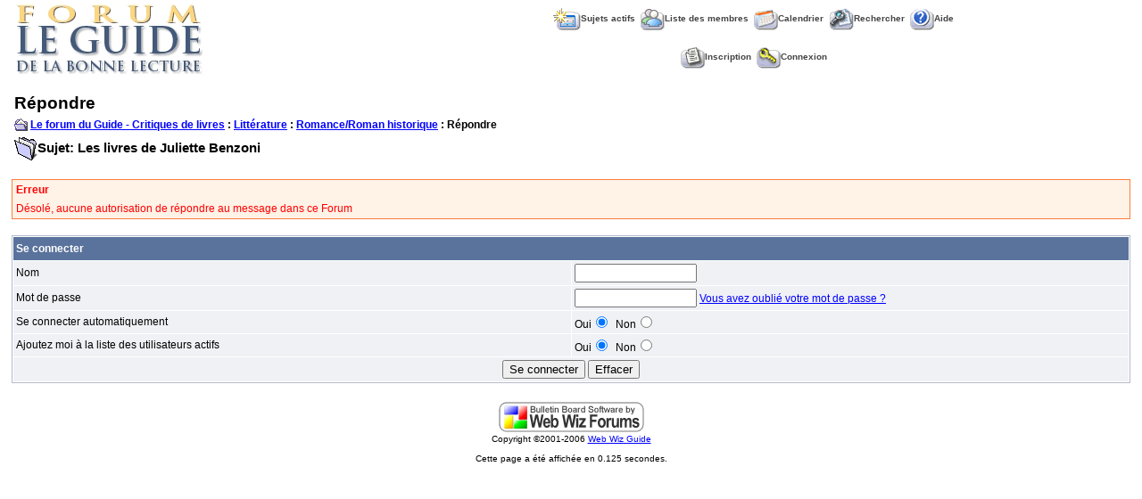

--- FILE ---
content_type: text/html
request_url: http://guidelecture.com/forum/new_reply_form.asp?M=Q&PID=16748&PN=1&TR=14
body_size: 8914
content:

<!DOCTYPE html PUBLIC "-//W3C//DTD XHTML 1.0 Transitional//EN" "http://www.w3.org/TR/xhtml1/DTD/xhtml1-transitional.dtd">
<html xmlns="http://www.w3.org/1999/xhtml" dir="ltr" lang="en">
<head>
<meta http-equiv="Content-Type" content="text/html; charset=iso-8859-1" />
<title>Répondre</title>
<meta name="generator" content="Web Wiz Forums" />

<!--//
/* *******************************************************
Application: Web Wiz Forums ver. 8.03
Author: Bruce Corkhill
Info: http://www.webwizforums.com
Available FREE: http://www.webwizforums.com
Copyright: Bruce Corkhill ©2001-2006. All rights reserved
MODs by Venky, http://venki.seccomnetworks.net/
******************************************************* */
//-->

<!-- Check the from is filled in correctly before submitting -->
<script  language="JavaScript">

//Function to check form is filled in correctly before submitting
function CheckForm () {
	
	var errorMsg = "";
	var formArea = document.getElementById('frmMessageForm');
	
	//Check for a name
	if (formArea.Gname.value==""){
		errorMsg += "\n\tNom \t\t- Entrez votre nom";
	}
	
	//Check for a security code
        if (formArea.securityCode.value == ''){
                errorMsg += "\n\tCode de Securité \t- Vous devez entrer le code de sécurité à 6 chiffres";
        }	

	//Check for message
	if (formArea.message.value==""){
		errorMsg += "\n\tMessage Box \t\t- Entrez un message\n(Vous devez déactiver le blocage de script de votre PC)";
	}
	
	//If there is aproblem with the form then display an error
	if (errorMsg != ""){
		msg = "_______________________________________________________________\n\n";
		msg += "Formulaire non validé suite à des erreurs dans les valeurs soumises.\n";
		msg += "Veuillez corriger les erreurs et soumettre à nouveau le formulaire.\n";
		msg += "_______________________________________________________________\n\n";
		msg += "Vous devez corriger les champs suivants : -\n";
		
		errorMsg += alert(msg + errorMsg + "\n\n");
		return false;
	}

	return true;
}
</script>
<link href="css_styles/default_style.css" rel="stylesheet" type="text/css" />
<script language="javascript" src="includes/default_javascript.js" type="text/javascript"></script>
</head>
<body >
<STYLE>
<!--
.SubMenu{
 font-family:Arial, Helvetica, sans-serif;
 font-size: 13px;
 font-weight:bold;
 color: #000000;
 text-decoration: none;
}
#UserMenu{
 position: absolute;
 width:200px;
 border:1px solid black;
 background-color:#000000;
 visibility:hidden;
 filter:progid:DXImageTransform.Microsoft.shadow(color='#a9a9a9', Direction=135, Strength=4);
}
-->
</STYLE>
<table class="basicTable" cellspacing="0" cellpadding="3" align="center">
 <tr> 
  <td rowspan="2"><a href="http://www.guidelecture.com" accesskey="1"><img src="http://www.guidelecture.com/images/forumlg.jpg" border="0" /></a></td>
  <td align="center">&nbsp;&nbsp;<a href="active_topics.asp" class="nav" accesskey="2"><img src="forum_images/active_topics.gif" align="absmiddle" border="0" alt="Sujets actifs" />Sujets actifs</a>&nbsp;&nbsp;<a href="members.asp" class="nav"><img src="forum_images/members_list.gif" border="0" align="absmiddle" alt="Liste des membres" />Liste des membres</a>&nbsp;&nbsp;<a href="calendar.asp" class="nav"><img src="forum_images/calendar.gif" border="0" align="absmiddle" alt="Calendrier" />Calendrier</a>&nbsp;&nbsp;<a href="search_form.asp?FID=29" class="nav" accesskey="4"><img src="forum_images/oldsearch.gif" align="absmiddle" border="0" alt="Rechercher dans le Forum" />Rechercher</a>&nbsp;&nbsp;<a href="help.asp" class="nav" accesskey="5"><img src="forum_images/oldhelp_icon.gif" align="absmiddle" border="0" alt="Aide" />Aide</a></td>
 </tr>
 <tr>
  <td align="center">&nbsp;&nbsp;<a href="registration_rules.asp?FID=29" class="nav"><img src="forum_images/register_icon.gif" alt="Inscription" border="0" align="absmiddle" />Inscription</a>&nbsp;&nbsp;<a href="login_user.asp?FID=29" class="nav"><img src="forum_images/login_icon.gif" alt="Connexion" border="0" align="absmiddle" />Connexion</a></td>
 </tr>
</table>
 <div align="center" style="margin:5px;"><script type="text/javascript" src="http://syndication.webwizguide.info/pagead/?L=wwf"></script></div>
<p>

<table class="basicTable" cellspacing="0" cellpadding="3" align="center">
 <tr>
  <td class="heading">Répondre</td>
</tr>
 <tr> 
 <td><strong><img src="forum_images/open_folder_icon.gif" border="0" align="absmiddle">&nbsp;<a href="default.asp"><strong>Le forum du Guide - Critiques de livres</strong></a> : <a href="default.asp?C=4"><strong>Littérature</strong></a> : <a href="forum_topics.asp?FID=29"><strong>Romance/Roman historique</strong></a> :  Répondre<br /></strong></td>
  </tr>
  <tr>
    <td><span class="lgText"><img src="forum_images/subject_folder.gif" alt="Sujet" align="absmiddle">Sujet: Les livres de Juliette Benz&#111;ni</span></td>
  </tr>
</table><br />
<table class="errorTable" cellspacing="1" cellpadding="3" align="center">
  <tr>
    <td><strong>Erreur</strong></td>
  </tr>
  <tr>
    <td>Désolé, aucune autorisation de répondre au message dans ce Forum</td>
  </tr>
</table>
<iframe width="200" height="110" id="progressBar" src="includes/progress_bar.asp" style="display:none; position:absolute; left:0px; top:0px;" frameborder="0" scrolling="no"></iframe>
<script  language="JavaScript">
function CheckForm () {

	var errorMsg = "";
	var formArea = document.getElementById('frmLogin');

	//Check for a Username
	if (formArea.name.value==""){
		errorMsg += "\n\tNom \t- Entrez votre nom du Forum";
	}

	//Check for a Password
	if (formArea.password.value==""){
		errorMsg += "\n\tMot de passe \t- Entrez votre mot de passe";
	}

	//If there is aproblem with the form then display an error
	if (errorMsg != ""){
		msg = "_______________________________________________________________\n\n";
		msg += "Formulaire non validé suite à des erreurs dans les valeurs soumises.\n";
		msg += "Veuillez corriger les erreurs et soumettre à nouveau le formulaire.\n";
		msg += "_______________________________________________________________\n\n";
		msg += "Vous devez corriger les champs suivants : -\n";

		errorMsg += alert(msg + errorMsg + "\n\n");
		return false;
	}

	//Disable submit button
	document.getElementById('Submit').disabled=true;

	//Show progress bar
	var progressWin = document.getElementById('progressBar');
	var progressArea = document.getElementById('progressFormArea');
	progressWin.style.left = progressArea.offsetLeft + (progressArea.offsetWidth-210)/2 + 'px';
	progressWin.style.top = progressArea.offsetTop + (progressArea.offsetHeight-140)/2 + 'px';
	progressWin.style.display='inline'
	return true;
}
</script>
<br />
<div id="progressFormArea">
<form method="post" name="frmLogin" id="frmLogin" action="login_user.asp?FID=29&Redirect=/forum/new_reply_form.asp;M=Q$PID=16748$PN=1$TR=14" onSubmit="return CheckForm();" onReset="return confirm('Etes vous sur de vouloir remettre à zéro le forumulaire?');">
<table cellspacing="1" cellpadding="3" class="tableBorder" align="center">
 <tr class="tableLedger">
  <td colspan="2" align="left">Se connecter</td>
 </tr>
 <tr class="tableRow">
  <td width="50%">Nom</td>
  <td width="50%"><input type="text" name="name" id="name" size="15" maxlength="15" value="" /></td>
 </tr>
 <tr class="tableRow">
  <td>Mot de passe</td>
  <td><input type="password" name="password" id="password" size="15" maxlength="15" value="" /> <a href="javascript:winOpener('forgotten_password.asp','forgot_pass',0,1,570,350)">Vous avez oublié votre mot de passe ?</a></td>
 </tr>   
 <tr class="tableRow">
  <td>Se connecter automatiquement</td>
  <td>Oui<input type="radio" name="AutoLogin" value="true" checked />&nbsp;&nbsp;Non<input type="radio" name="AutoLogin" value="false" /></td>
 </tr>
 <tr class="tableRow">
  <td>Ajoutez moi à la liste des utilisateurs actifs</td>
  <td>Oui<input type="radio" name="NS" value="true" checked />&nbsp;&nbsp;Non<input type="radio" name="NS" value="false" /></td>
 </tr>
 <tr class="tableBottomRow">
  <td colspan="2" align="center">
   <input type="submit" name="Submit" id="Submit" value="Se connecter" />
   <input type="reset" name="Reset" id="Reset" value="Effacer" />
  </td>
 </tr>
</table>
</form>
</div>
<br />
<div align="center"><a href="http://www.webwizforums.com" target="_blank"><img src="webwizforums_image.asp" border="0" alt="Bulletin Board Software by Web Wiz Forums version 8.03"></a><br /><span class="text" style="font-size:10px">Copyright &copy;2001-2006 <a href="http://www.webwizguide.info" target="_blank" style="font-size:10px">Web Wiz Guide</a></span><span class="smText"><br /><br />Cette page a été affichée en 0.125 secondes.</span>
</div>
<!-- footer -->
</body>
</html>